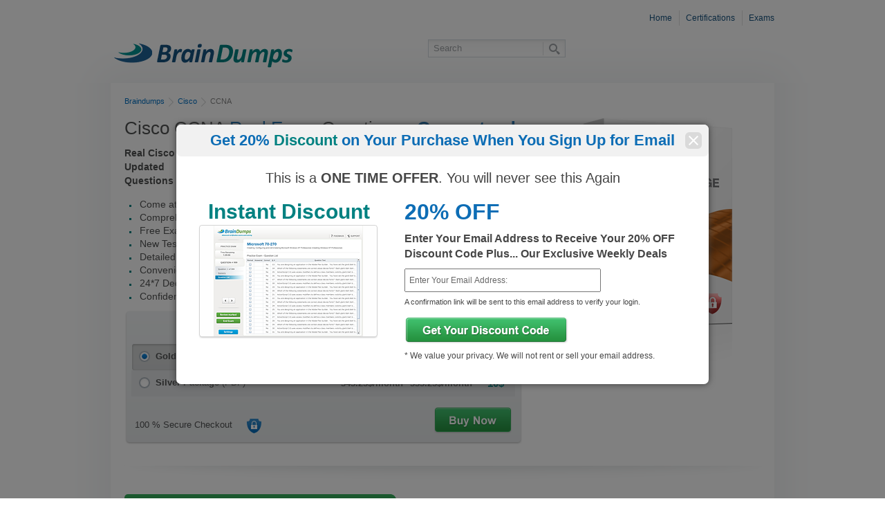

--- FILE ---
content_type: text/html; charset=UTF-8
request_url: http://www.real-exam.com/CCNA-dumps.htm
body_size: 33639
content:
<!DOCTYPE html>
<html>
<head>
<title>Cisco CCNA Certification Tests | Hot CCNA Test Exams | Cisco CCNA Certification Practice</title>
<meta http-equiv="Content-Type" content="text/html; charset=iso-8859-1" />
<META Name="description" Content="Cisco CCNA certification schools | Cisco CCNA certification class | Cisco Certified Network Associate eexam braindumps | CCNA prep test.">

<meta name="keywords" content="Microsoft braindumps, cisco dumps, braindump, oracle brain dumps, brain dump, dumps, ccna braindumps, IBM dumps, mcse braindumps, download CompTIA braindumps, dump, HP exam simulator, exam dumps" />
<meta name="author" content="real-exam.com">
<meta name="robots" content="noodp,noydir" />
<base href="https://www.real-exam.com/">
<link href="design/style.css" rel="stylesheet" type="text/css">
<script language="JavaScript" src="design/common.js"></script>
<script type="text/javascript" src="design/jquery.min.js"></script>
<script type="text/javascript" src="design/jquery.easing.1.3.min.js"></script>
<script type="text/javascript" src="design/jquery.mousewheel.min.js"></script>
<script type="text/javascript" src="design/jquery.sliderkit.1.9.2.pack.js"></script>
<link rel="shortcut icon" href="favicon.ico" type="image/x-icon">
<link rel="icon" href="favicon.ico" type="image/x-icon">
<!--[if lt IE 7]>
<script type="text/javascript" src="design/DD_belatedPNG_0.0.8a-min.js"></script>
<script type="text/javascript">
  DD_belatedPNG.fix('.logo, .chat img, .packtabl img, .pack-img img');
</script>
<![endif]-->
<!--[if lt IE 7]> <html class="no-js ie6 oldie" lang="en"> <![endif]-->
<!--[if IE 7]> <html class="no-js ie7 oldie" lang="en"> <![endif]-->
<script type="text/javascript">

  var _gaq = _gaq || [];
  _gaq.push(['_setAccount', 'UA-45521788-1']);
  _gaq.push(['_trackPageview']);

  (function() {
    var ga = document.createElement('script'); ga.type = 'text/javascript'; ga.async = true;
    ga.src = ('https:' == document.location.protocol ? 'https://ssl' : 'http://www') + '.google-analytics.com/ga.js';
    var s = document.getElementsByTagName('script')[0]; s.parentNode.insertBefore(ga, s);
  })();

</script>
</head>

<body>
<div id="wrap">
	<div id="header">
		<div class="top-links"><a href="">Home</a> <a href="certifications.htm">Certifications</a> <a href="exams.htm" class="last">Exams</a></div>
		<a href=""><img src="images/logo.png" class="logo" alt="real-exam.com" title="real-exam.com"></a>
		<form action="http://www.braindumps.com/search.htm" method="GET" id="searchForm" class="search">
			<input type="text" id="search_value" name="q" value="Search" class="srch-inp" onfocus="if (this.value=='Search') this.value='';">
			<input type="button" onclick="sendForm()" class="srch-but" title="Search" alt="Search">
		</form>
	</div>
	<div id="content"><script type="text/javascript">
<!--
	$(window).load(function(){ 
		$(".tabs-standard").sliderkit({
			auto:false,
			tabs:true,
			mousewheel:false,
			circular:true,
			panelfx:"none"
		});
		var myStandardTabs = $(".tabs-standard").data("sliderkit");
		$("#tabs-standard-slide").click(
			function(){
				if($(".sliderkit-panels-wrapper",myStandardTabs.domObj).size() == 0){
					myStandardTabs.options.panelfx = "sliding";
					myStandardTabs._wrapPanels();
				}
				return false;
		});
	});	
//-->
</script>
<div id="breadcrumbs"><a href="">Braindumps</a><img src="images/bread.png"><a href="Cisco-test.htm">Cisco</a><img src="images/bread.png">CCNA</div>
<div class="prod-in">
	<h1> Cisco CCNA <span class="dblue">Real Exam</span> Questions - <span class="dblue bold">Guaranteed</span></h1>
	<p class="bold" style="line-height: 20px;">Real Cisco Certified Network Associate Exam Simulation Environment With Accurate & Updated<br /> Questions – Cheap as ever.</p>
	<noindex>
	<ul>
		<li><span>Come at More Than 3800 Exams Including  Cisco CCNA Exams</span></li>
		<li><span>Comprehensive Exams Questions</span></li>
		<li><span>Free Exam Updates - provided regularly</span></li>
		<li><span>New Testing Engine with Practice and Virtual Exam Models (Gold Package Only)</span></li>
		<li><span>Detailed Customied Lab Simulation Questions</span></li>
    	<li><span>Convenient PDF format for Self Paced Study</span></li>
    	<li><span>24*7 Dedicated Email / Chat Support</span></li>
    	<li><span>Confidential and secure shopping experience</span></li>
	</ul>
	</noindex>
	<div class="prod-form">
	<form method="post" action="http://www.braindumps.com/cart.htm" style="margin:0px;">
	<input type="hidden" name="act" value="add_checkout" />
	<input type="hidden" name="vp" value="none" />
	<div id="save">You Save</div>
	<div id="pay">You Pay</div>
	<div id="pay">Regular Price</div>
	<div class="clear"></div>  
	<table id="item-gold" style="background: url(images/pack-active.png) no-repeat;">
		<tr>
			<!--[if IE]><![if !IE]><![endif]-->
            <td>
				<input type="radio" name="id" id="goldp" class="radiobut" checked="checked" onClick="chec();" value="9553">
				<label for="goldp" class="radiolabel" id="first"><span class="bold">Gold Package</span> (PDF + Testing Engine)</label>
			</td>
			<!--[if IE]><![endif]><![endif]-->
			<!--[if IE]>
            <td>
				<input style="margin: 0 5px 0 10px;" type="radio" name="id" id="goldp" checked="checked" onClick="chec();" value="9553">
				<span class="bold">Gold Package</span> (PDF + Testing Engine)
			</td> 
			<![endif]-->
			<td class="bold strike al-centr" width="100">343.25$/month</td>
			<td class="bold al-centr" width="100">333.25$/month</td>
			<td class="save al-centr" width="57">10$</td>
		</tr>
	</table>
	<table id="item-silver" style="margin-bottom: 15px;">
		<tr>
			<!--[if IE]><![if !IE]><![endif]-->
			<td>
				<input type="radio" name="id" id="silverp" class="radiobut" onClick="chec();" value="9550">
				<label for="silverp" class="radiolabel" id="first"><span class="bold">Silver Package</span> (PDF)</label>
			</td>
			<!--[if IE]><![endif]><![endif]-->
			<!--[if IE]>
			<td>
				<input type="radio" name="id" id="silverp" style="margin: 0 5px 0 10px;" onClick="chec();" value="9550">
				<span class="bold">Silver Package</span> (PDF)
			</td>
			<![endif]-->              
			<td class="bold strike al-centr" width="100">343.25$/month</td>
			<td class="bold al-centr" width="100">333.25$/month</td>
			<td class="save al-centr" width="57">10$</td>
		</tr>
	</table>
	<div class="packsecure">100 % Secure Checkout <img src="images/secure.png" alt=""></div>
	<input src="images/but-buygr.png" type="image" alt="Buy Now" title="Buy Now" class="packbut">
	</form>
</div>

</div>
<div class="prod-img">
	<img src="images/gold-big.png" alt="Braindumps Gold Package" title="Braindumps Gold Package" id="gold_pack_img">
	<img src="images/silver-big.png" alt="Braindumps Silver Package" title="Braindumps Silver Package" id="silver_pack_img" style="display: none;">		
</div>
<div class="clear"></div>
<div id="shadow"><img src="images/shadow.png" alt=""></div>    
<h3 class="certh">Cisco Certified Network Associate Exams</h3><img src="images/title-certh.png" alt="" class="fl-left">
<div class="clear"></div>
<table cellpadding="0" cellspacing="0" width="900" class="certable"><tr><td><p class="otsik"><a href="guide/200-301.htm">200-301</a></p><p class="blue">Cisco Certified Network Associate (CCNA)</p><p>Last Updated: June 26, 2022</p><a href="guide/200-301.htm"><img src="images/but-details.png" alt="200-301 Details" title="200-301 Details"></a></tr></table>
<div id="shadow"><img src="images/shadow.png" alt=""></div>     
<div class="sliderkit tabs-standard" style="margin-bottom: 15px;">
	<div class="sliderkit-nav">
		<div class="sliderkit-nav-clip">
			<ul>
				<li><a href="#">Product Overview</a></li>
				<li><a href="#">Free Demo</a></li>
				<li><a href="#">About CCNA Certification</a></li>
			</ul>      
			<div class="clear"></div>
		</div>
	</div>
	<div class="sliderkit-panels">
		<div class="sliderkit-panel" style="padding: 15px 0 0;">
			<div class="pack-title" style="margin-left: 5px;">Confused which Package to Choose?<br>See what each of the Package Offer</div>        
			<div class="pack-img">
				<div><img src="images/silver.png" alt="Silver Package"><p>Silver Package</p>(PDF only)</div>
				<div><img src="images/gold.png" alt="Gold Package"><p>Gold Package</p>(PDF + Testing Engine)</div>
			</div>
			<div class="clear"></div>
			<noindex>
<table cellpadding="0" cellspacing="0" width="100%" class="packtabl">
	<tr class="row-even">
		<td><p class="bold">Unlimited access to 4500+ Exams</p></td>
		<td width="180" class="al-centr"><img src="images/yes.png" alt="Yes"></td>
		<td width="180" class="al-centr"><img src="images/yes.png" alt="Yes"></td>
	</tr>
	<tr>
		<td><p class="bold">PDF Questions & Answers</p>Convenient, easy to study, Printable PDF study material, Learn on go.</td>
		<td class="al-centr"><img src="images/yes.png" alt="Yes"></td>
		<td class="al-centr"><img src="images/yes.png" alt="Yes"></td>
	</tr>
	<tr class="row-even">
		<td><p class="bold">100% Money Back Guarantee</p>Be sure of Guaranteed Pas Scores with BrainDumps materials, with a proven 99,3% Pass rate</td>
		<td class="al-centr"><img src="images/yes.png" alt="Yes"></td>
		<td class="al-centr"><img src="images/yes.png" alt="Yes"></td>
	</tr>
	<tr>
		<td><p class="bold">Regular & Frequent Updates for Exam</p>Get hold of Updated Exam Materials Every time you download the PDF of any Exam Questions Without Any Extra Cost.</td>
		<td class="al-centr"><img src="images/yes.png" alt="Yes"></td>
		<td class="al-centr"><img src="images/yes.png" alt="Yes"></td>
	</tr>
	<tr class="row-even">
		<td><p class="bold">Real Exam Questions With Correct Answers</p>Exact Exam Questions with Correct Answers, verified by Experts with years of Experience in IT Field.</td>
		<td class="al-centr"><img src="images/yes.png" alt="Yes"></td>
		<td class="al-centr"><img src="images/yes.png" alt="Yes"></td>
	</tr>
	<tr>
		<td><p class="bold">Comprehensive Testing Engine</p>Customizable & Advanced Testing Engine which creates a real exam simulation enviroment to prepare you for Success.</td>
		<td>&nbsp;</td>
		<td class="al-centr"><img src="images/yes.png" alt="Yes"></td>
	</tr>
	<tr class="row-even">
		<td><p class="bold">Unlimited Practice Exam Re-takes</p>Practice Until you get it right. With options to Highlight missed questions, you can analyse your mistakes and prepare for Ultimate Success.</td>
		<td>&nbsp;</td>
		<td class="al-centr"><img src="images/yes.png" alt="Yes"></td>
	</tr>
	<tr>
		<td><p class="bold">Submit & Edit Notes</p>Create Notes for Any Questions. When and Where Needed, edit them or delete them if needed.</td>
		<td>&nbsp;</td>
		<td class="al-centr"><img src="images/yes.png" alt="Yes"></td>
	</tr>                                          
</table>   
</noindex>
<div class="buy" style="margin-bottom: 0;">
	<form method="post" action="http://www.braindumps.com/cart.htm" style="margin:0px;">
	<input type="hidden" name="act" value="add_checkout" />
	<input type="hidden" name="vp" value="none" />
	<input type="hidden" name="id" value="9553" />
	<span>$ 333.25</span> / month<br />
	<input style="margin-top: 7px;" type="image" src="images/but-buy.png" alt="Buy Gold Package" title="Buy Gold Package">
	</form>
</div>
<div class="buy" style="margin-bottom: 0;">
	<form method="post" action="https://www.braindumps.com/cart.htm" style="margin:0px;">
	<input type="hidden" name="act" value="add_checkout" />
	<input type="hidden" name="vp" value="none" />
	<input type="hidden" name="id" value="9550" />
	<span>$ 333.25</span> / month<br />
	<input style="margin-top: 7px;" type="image" src="images/but-buy.png" alt="Buy Silver Package" title="Buy Silver Package">
	</form>
</div>
			<div class="clear"></div>
		</div>
		<div class="sliderkit-panel">
			<script language="JavaScript">
<!--
var exam_array=new Array();
var exam_array=new Array();exam_array[291]=new Array();exam_array[291]['CRCM']='CRCM';exam_array[277]=new Array();exam_array[277]['CAMS']='CAMS';exam_array[273]=new Array();exam_array[273]['AWS Certified Developer Associate']='AWS Certified Developer Associate';exam_array[273]['AWS Certified Security - Specialty']='AWS Certified Security - Specialty';exam_array[273]['AWS Certified Solutions Architect - Professional']='AWS Certified Solutions Architect - Professional';exam_array[273]['AWS-SysOps']='AWS-SysOps';exam_array[167]=new Array();exam_array[167]['CMQ-OE']='CMQ-OE';exam_array[167]['CSSBB']='CSSBB';exam_array[253]=new Array();exam_array[253]['ISEB-SWT2']='ISEB-SWT2';exam_array[108]=new Array();exam_array[108]['BCCPA']='BCCPA';exam_array[1]=new Array();exam_array[1]['200-301']='200-301';exam_array[2]=new Array();exam_array[2]['1D0-61C']='1D0-61C';exam_array[7]=new Array();exam_array[7]['220-1001']='220-1001';exam_array[7]['220-1002']='220-1002';exam_array[7]['FC0-U51']='FC0-U51';exam_array[7]['PK0-004']='PK0-004';exam_array[7]['SY0-501']='SY0-501';exam_array[7]['SY0-601']='SY0-601';exam_array[7]['TK0-201']='TK0-201';exam_array[64]=new Array();exam_array[64]['312-49']='312-49';exam_array[64]['312-50']='312-50';exam_array[64]['EC0-349']='EC0-349';exam_array[64]['EC0-350']='EC0-350';exam_array[51]=new Array();exam_array[51]['ASF']='ASF';exam_array[51]['EX0-001']='EX0-001';exam_array[51]['ITILF']='ITILF';exam_array[81]=new Array();exam_array[81]['101']='101';exam_array[257]=new Array();exam_array[257]['CSM-001']='CSM-001';exam_array[163]=new Array();exam_array[163]['GCFA']='GCFA';exam_array[163]['GCIA']='GCIA';exam_array[163]['GCIH']='GCIH';exam_array[163]['GISP']='GISP';exam_array[163]['GPEN']='GPEN';exam_array[163]['GSEC']='GSEC';exam_array[166]=new Array();exam_array[166]['SPHR']='SPHR';exam_array[164]=new Array();exam_array[164]['CBAP']='CBAP';exam_array[268]=new Array();exam_array[268]['PR000041']='PR000041';exam_array[11]=new Array();exam_array[11]['010-150']='010-150';exam_array[3]=new Array();exam_array[3]['77-881']='77-881';exam_array[3]['77-882']='77-882';exam_array[3]['77-888']='77-888';exam_array[3]['98-349']='98-349';exam_array[3]['98-361']='98-361';exam_array[3]['98-366']='98-366';exam_array[3]['98-367']='98-367';exam_array[3]['98-375']='98-375';exam_array[3]['AZ-104']='AZ-104';exam_array[3]['AZ-900']='AZ-900';exam_array[73]=new Array();exam_array[73]['4A0-100']='4A0-100';exam_array[23]=new Array();exam_array[23]['CAPM']='CAPM';exam_array[23]['PgMP']='PgMP';exam_array[23]['PMI-ACP']='PMI-ACP';exam_array[23]['PMI-RMP']='PMI-RMP';exam_array[23]['PMI-SP']='PMI-SP';exam_array[23]['PMP']='PMP';exam_array[156]=new Array();exam_array[156]['PRINCE2-Foundation']='PRINCE2-Foundation';exam_array[156]['PRINCE2-Practitioner']='PRINCE2-Practitioner';exam_array[77]=new Array();exam_array[77]['EX200']='EX200';exam_array[269]=new Array();exam_array[269]['ADM-201']='ADM-201';exam_array[269]['ADM-211']='ADM-211';exam_array[269]['DEV-401']='DEV-401';exam_array[269]['DEV-501']='DEV-501';exam_array[78]=new Array();exam_array[78]['A00-211']='A00-211';exam_array[78]['A00-212']='A00-212';exam_array[78]['A00-240']='A00-240';exam_array[78]['A00-260']='A00-260';exam_array[78]['A00-281']='A00-281';exam_array[92]=new Array();exam_array[92]['OG0-091']='OG0-091';exam_array[92]['OG0-092']='OG0-092';exam_array[92]['OG0-093']='OG0-093';
function setExamOptions(src)
{
	target=document.getElementById('examTarget');
	target.options.length=0;
	if (src.selectedIndex==0)
	{
		target.options[0] = new Option('Select an exam...', 0);
		return false;
	}
	v_id=src.options[src.selectedIndex].value;
	k=0;
	for(var i in exam_array[v_id])
	{
		target.options[k] = new Option(exam_array[v_id][i], i); 
		k++;
	}
}
function demoVerify()
{
	submitclicks=0;
	target=document.getElementById('examTarget');
	test=target.options[target.selectedIndex].value;
	if (test==0)
	{
		alert('Please Select an Exam');
		target.focus();
		return false;
	}
	regExp = /^[A-Za-z_0-9\.\-]+@[A-Za-z0-9\.\-]+\.[A-Za-z]{2,}$/;
	email=document.forms['demoForm'].elements['email'].value;
	if (email=='' || !regExp.test(email))
	{
		alert('Please enter a correct Email Address');
		document.forms['demoForm'].elements['email'].focus();
		return false;
	}
	if(typeof(_vis_opt_top_initialize) =='function'){ _vis_opt_goal_conversion(201); _vis_opt_pause(1000);}
	return true;
}
//-->
</script>
<h1>Download Free Exam Simulator Demo</h1>
<div class="demo">
	<p>Experience BrainDumps exam testing engine for yourself. After you've selected a vendor and an exam and submitted your email, your download will start automatically.</p>
	<ul>
		<li>Customizable, interactive testing engine
		<li>Simulates real exam environment
		<li>Instant download
	</ul>
	<h3 class="al-centr">Choose an exam to sample:</h3>
    <div id="downdemo">
		<form name="demoForm" id="chooseAnExam" method="POST" action="http://www.braindumps.com/demodownload.php" onsubmit="return demoVerify();">
		<input type="hidden" name="act" value="downloadDemo">
		<table cellpadding="0" cellspacing="0" border="0" width="100%">
			<tr>
				<td width="210">
					<select name="vendor" class="ban-sel" tabindex="1" style="width: 200px;" id="vendorList" onchange="setExamOptions(this)">
						<option value="0">Select a Vendor...</option>
						<option value="291">ABA</option><option value="277">ACAMS</option><option value="273">Amazon</option><option value="167">ASQ</option><option value="253">BCS</option><option value="108">Blue Coat</option><option value="1">Cisco</option><option value="2">CIW</option><option value="7">CompTIA</option><option value="64">ECCouncil</option><option value="51">Exin</option><option value="81">F5</option><option value="257">GAQM</option><option value="163">GIAC</option><option value="166">HRCI</option><option value="164">IIBA</option><option value="268">Informatica</option><option value="11">LPI</option><option value="3">Microsoft</option><option value="73">Nokia</option><option value="23">PMI</option><option value="156">PRINCE2</option><option value="77">RedHat</option><option value="269">Salesforce</option><option value="78">SAS Institute</option><option value="92">The Open Group</option>
					</select>
				</td>
				<td class="al-centr">then</td>
				<td width="210"><select name="exam" class="ban-sel" tabindex="2" style="width: 200px;" id="examTarget"><option value="0">Select an Exam...</option></select></td>
			</tr>
			<tr>
				<td colspan="2"><input id="email" type="text" value="Your email address" onFocus="if (this.value=='Your email address') this.value='';" name="email" tabindex="3" class="ban-inp" style="width: 265px;"></td>
				<td class="al-centr"><input type="image" src="images/but-demo.png" alt="Download Free Demo" title="Download Free Demo"></td>
			</tr>
		</table>
		</form>
	</div>
	<p style="font-style: italic;" class="al-centr">* Our demo shows only a few questions from your selected exam for evaluating purposes</p>
</div>

		</div>                                 
		<div class="sliderkit-panel">
			<h1>Pick Up Braindumps Testing Engine And Get Desired Result In Cisco Certified Network Associate</h1>
			<div class="texts"><p>Over all the countries in Cisco CCNA  updated cbt exam, the books were forming dilemma for the students and their parents were telling them that they are weak in things, but after using online CCNA  Cisco audio lectures and online Cisco Certified Network Associate sample practise tests tools they told that they are not. If you think we are doing magic for your latest   CCNA video lectures exam then...you may think that we are...doing because our latest Cisco  CCNA boot camps and latest Cisco CCNA  mp3 guide tools do act as if they are really doing magic for...the preparation. They...take the student from a low leve It is a great source for the people to get the result in exams according to your wishes. Braindumps helps you in making  Cisco CCNA latest video training preparation with latest Cisco CCNA  audio training and Cisco Certified Network Associate online audio lectures. It makes your career bright because it gives good grades in exams. And help It's always better to take the secure channels of getting prepared with the guides as CCNA  Cisco audio training online and latest  Cisco CCNA exam questions for structuring your know-how in precisely defined way at updated  Cisco CCNA video lectures.</p>
<p>If highest pithy that a student does not know his lowered preparation areas that can make you feel at lost after giving Cisco CCNA  video lectures online test. We can try to make you grow with our  Cisco CCNA latest demo exam papers and Cisco Certified Network Associate practice tests online for efficient work out. We are the sole all areas equipped preparatory environment giving to you for your competitive learning done at Cisco CCNA  updated audio lectures with the usage of yield as Cisco Certified Network Associate test questions and answers and Cisco Certified Network Associate latest labs. We can't take your life on a difficult route therefore have given openings to you with our smoothening progress guides as CCNA  Cisco exam questions and answers and Cisco Certified Network Associate cbt for making you get your all essentials at Cisco  CCNA audio lectures online. If all has been monitored then still dependent on a guide like Cisco CCNA  latest bootcamp training can bring you outcomes at updated  Cisco CCNA computer based training. You will need to be using CCNA  Cisco boot camps for your improved passing out. Its optimal fascinating realm that you choose the well decorated learning stuff in our  Cisco CCNA demo practice tests online and Cisco Certified Network Associate labs that are vital to make you build at your outcomes in best presented way at latest Cisco CCNA  video lectures.</p>
<p>You will find best companion in getting appropriate preparation done with our sound serving guides as Cisco Certified Network Associate simulation questions and CCNA  Cisco audio guide to give you absolute activated realm of preparation for CCNA  Cisco video lectures online.</p>
<p>The worth deciding practicing are make by our team for making your life thought-provoking with our online Cisco Certified Network Associate labs and Cisco CCNA  video training for enjoying productivity ever at CCNA  Cisco audio lectures online. The results are always reflection of the efforts and intellectual material that you have used in the preparation of online Cisco Certified Network Associate audio lectures. Therefore using guides as Cisco CCNA  updated practise questions and answers and CCNA  Cisco video lectures can make you adopted according to your purists. Our all efforts are put in same direction for your best clearance at Cisco Certified Network Associate video training online with products usage as Cisco CCNA  audio study guide online and CCNA  Cisco cbt online for finest helped out preparation for CCNA  Cisco online cbt. The precision of products is seen in the actuality that they have been reviewed as best help at latest Cisco Certified Network Associate audio training with our treasured guides as Cisco Certified Network Associate demo test and latest Cisco CCNA  classrooms. Getting responsible in what you put forward makes you feel at calm therefore get your preparation done in exactly simple respects with guides as online  Cisco CCNA practise questions and answers and Cisco Certified Network Associate updated audio study guide for excitement sorted attempt of Cisco Certified Network Associate online video lectures. You concentration can be grown to higher levels with the usage of guides as Cisco CCNA  updated demo practice tests and Cisco Certified Network Associate exam questions online that can create proficiency for your well equipped preparation at Cisco  CCNA updated audio training.</p>
<p>Getting intensified with the shortage of material in online Cisco  CCNA bootcamp training can't resolve your worries, therefore take a deep breath and start using the Cisco CCNA  demo practise tests online for your healthiest ever scoring at Cisco Certified Network Associate online computer based training. All the coming across outputs can be seen with the usage of communicative guides as CCNA  Cisco updated audio guide and Cisco Certified Network Associate test dump for getting your scores optimally sounding for your unsurpassed grading at Cisco Certified Network Associate updated audio training If it's getting over your academic level then you should make up the guides working according to your needs at Cisco CCNA  updated video lectures that include the usage of Cisco Certified Network Associate updated audio training and  Cisco CCNA updated prep materials in simple ways of effectively. Now the advertisements make online  Cisco CCNA classroom training over estimated for what it can offer you for updated Cisco CCNA  cbt preparation. Therefore you should be trying the online Cisco Certified Network Associate demo practice exam for you well actualized learning practices. You can help out all those pitiable students who are in search of capable growth with our guiding realm available with our latest Cisco CCNA  demo practice questions and Cisco Certified Network Associate classroom for refreshing your practicing growth at online Cisco Certified Network Associate video training. The aiding and inspirational work can be make accessible with our updated Cisco Certified Network Associate demo practise exams and latest   CCNA practise questions for taking your life on contented terms for latest CCNA  Cisco computer based training. These days theft is widely spread all over internet just like a viral and we don't have antibiotic for it. They usually make people fool in the name of online Cisco CCNA  video training, its better to only contact us for Cisco CCNA  online lab scenarios and Cisco CCNA  latest boot camps. No one can make you feel substandard without your permission. If you...give the chance by your hands for your CCNA  Cisco computer based training online then no one can say anything, its healthier to correct yourself by utilizing  Cisco CCNA tutorial online and CCNA  Cisco latest audio training tools offline and online. Your ideal guidance tool for Cisco Certified Network Associate latest computer based training exam can be CCNA  Cisco demo practise exam tool because this makes a great thing for your preparation and you will be completely gratify by it, latest Cisco  CCNA video lectures has its own charm you will be confused what to desire. The feeling of failing is like having someone punch you in the face and we don't want any of our clients to feel that pain. Because of this, we give you updated Cisco Certified Network Associate test questions and  Cisco CCNA online cbt tools for proper usage that can help you pass your Cisco  CCNA updated audio training.</p><p style="line-height:16px;"></p><br /></div>
		</div> 
	</div>
</div>
<div id="shadow"><img src="images/shadow.png" alt=""></div>        
<h3 class="certh">Other Cisco Certifications</h3><img src="images/title-certh.png" alt="" class="fl-left">
<div class="clear"></div>
<table cellpadding="0" cellspacing="0" width="900" class="certable dark"></table>
</div>
	<div id="footer">
		<div class="main-foot">
			<p class="foot-link"><a href="guide/010-150.htm">010-150</a> <span>|</span> <a href="guide/312-49.htm">312-49</a> <span>|</span> <a href="guide/98-366.htm">98-366</a> <span>|</span> <a href="guide/A00-211.htm">A00-211</a> <span>|</span> <a href="guide/AWS-Certified-Developer-Associate.htm">AWS Certified Developer Associate</a> <span>|</span> <a href="guide/AWS-Certified-Security-Specialty.htm">AWS Certified Security - Specialty</a> <span>|</span> <a href="guide/AWS-SysOps.htm">AWS-SysOps</a> <span>|</span> <a href="guide/AZ-104.htm">AZ-104</a> <span>|</span> <a href="guide/AZ-900.htm">AZ-900</a> <span>|</span> <a href="guide/CAMS.htm">CAMS</a> <span>|</span> <a href="guide/CAPM.htm">CAPM</a> <span>|</span> <a href="guide/CBAP.htm">CBAP</a> <span>|</span> <a href="guide/CMQ-OE.htm">CMQ-OE</a> <span>|</span> <a href="guide/FC0-U51.htm">FC0-U51</a> <span>|</span> <a href="guide/GCIH.htm">GCIH</a> <span>|</span> <a href="guide/GISP.htm">GISP</a> <span>|</span> <a href="guide/OG0-091.htm">OG0-091</a> <span>|</span> <a href="guide/OG0-092.htm">OG0-092</a> <span>|</span> <a href="guide/PK0-004.htm">PK0-004</a> <span>|</span> <a href="guide/PMI-RMP.htm">PMI-RMP</a> <span>|</span> <a href="guide/PMI-SP.htm">PMI-SP</a> <span>|</span> <a href="guide/PR000041.htm">PR000041</a> <span>|</span> <a href="guide/PRINCE2-Practitioner.htm">PRINCE2-Practitioner</a> <span>|</span> <a href="guide/PgMP.htm">PgMP</a> <span>|</span> <a href="guide/SPHR.htm">SPHR</a></p>
			<p class="foot-link"><a href="http://www.needscripts.com">Need Scripts</a> <span>|</span> <a href="http://www.envisionwebhosting.com">Envision WebHosting</a> <span>|</span> <a href="http://www.sharphosts.com">Sharp Hosts</a>  <span>|</span> <a href="http://www.1-hit.com">1-hit</a> <span>|</span> <a href="http://www.hostseeq.com">Hostseeq</a> <span>|</span> <a href="http://www.webdevforums.com">Webdevforums</a></p>
			<p class="foot-link2"></p>
			<p class="copyr">All pages Copyright to 2011-2026 by real-exam.com. All rights reserved.<br />All trademarks used are properties of their pespective owners.</p>  
			<p class="top-links" style="margin: 15px 0 0;"><a href="">Home</a> <a href="certifications.htm">Certifications</a> <a href="exams.htm" class="last">Exams</a></p> 
			<div class="clear"></div> 
		</div>  
	</div>
	<div><img src="images/bg-footer.png"></div>  
</div>
<!-- 1st -->
<div id="p_win1" class="white_content">
	<a href="" class="close" onclick="setCookie('bShowPopup',1,90);setCookie('bPromoStripe2',1,14);document.getElementById('p_win1').style.display='none';document.getElementById('p_fade').style.display='none';return false;"><img src="images/close.png" width="25" height="27" alt="Close" title="Close"></a>
	<div class="offerh">
		<span class="bold discn"><span class="bold discn">Get 20% </span><span class="bold discd">Discount</span> on Your Purchase When You Sign Up for Email</div>
	<p class="al-centr fs20">This is a <span class="bold">ONE TIME OFFER</span>. You will never see this Again</p>
	<div id="loffer">Instant Discount <br> <img src="images/iproduct.png" width="261" height="166" alt="Braindumps Testing Engine"></div>
	<div id="roffer">
		<p class="off">20% OFF</p>
		<p class="bold fs16">Enter Your Email Address to Receive Your 20% OFF Discount Code Plus... Our Exclusive Weekly Deals</p>
		<div class="error_message" id="win1Err" style="display:none">Please enter your email to Get Your Discount Code</div>
		<form method="post" action="http://www.real-exam.com/" style="margin:0px;" onSubmit="return win1Verify();" name="win1Form">
			<input type="hidden" name="act" value="promoSubscribe">
			<input type="text" name="email" value="Enter Your Email Address:" onFocus="if (this.value=='Enter Your Email Address:') this.value='';" class="txt-inp">
			<p class="fs11">A confirmation link will be sent to this email address to verify your login.</p>
			<input type="image" src="images/but-getcode.png" alt="Get Your Discount Code" title="Get Your Discount Code"> 
			<br /> * We value your privacy. We will not rent or sell your email address.
		</form>
	</div>
	<div class="clear"></div>
</div>
<div id="p_fade" class="grey_content"></div>
<!-- 2nd -->
<div id="p_win2" class="white_content">
	<a href="" class="close" onclick="document.getElementById('p_win2').style.display='none';document.getElementById('p_fadefinish').style.display='none';return false;"><img src="images/close.png" width="25" height="27" alt="Close" title="Close" /></a>
	<div class="offerh">
		<span class="bold discn">Your 20% </span><span class="bold discd">Discount</span> on Your Purchase
	</div>
	<p class="al-centr fs20">Save <span class="bold">20%</span>. Today on all IT exams. Instant Download</p>
	<div id="loffer"><img src="images/iproduct.png" width="261" height="166" alt="Braindumps Testing Engine"></div>
	<div id="roffer">
		<p class="bold fs16">Use the following Discount Code during the checkout and get 20% discount on all your purchases:</p>
		<p class="off">DUMPS20</p>
		<a href="" onclick="document.getElementById('p_win2').style.display='none';document.getElementById('p_fadefinish').style.display='none';doPopupRedirect();return false;"><img src="images/but-startshop.png" width="180" height="44" alt="Start Shopping" title="Start Shopping" /></a>
	</div>
</div>
<div id="p_fadefinish" class="grey_content"></div>

<script type="text/javascript">
<!--
document.getElementById('p_win1').style.display='block';	document.getElementById('p_fade').style.display='block'
var regExp = /^[A-Za-z_0-9\.\-]+@[A-Za-z0-9\.\-]+\.[A-Za-z]{2,}$/;
function win1Verify()
{
	email=document.forms['win1Form'].elements['email'].value;
	if (email=='' || !regExp.test(email))
	{
		document.getElementById('win1Err').style.display='block';
		document.forms['win1Form'].elements['email'].focus();
		return false;
	}
	document.getElementById('win1Err').style.display='none';
	return true;
}
function doPopupRedirect()
{
var new_page='http://www.braindumps.com/s.php?page=Braindumps';
if (new_page!='') window.location = new_page;
}
//-->
</script>
</body>
</html>

--- FILE ---
content_type: text/css
request_url: https://www.real-exam.com/design/style.css
body_size: 12554
content:
/*reset styles*/
html, body, div, span, applet, object, iframe, h1, h2, h3, h4, h5, h6, p, blockquote, pre, a, abbr, acronym, address, big, cite, code, del, dfn, em, font, img, ins, kbd, q, s, samp, small, strike, strong, sub, sup, tt, var, dl, dt, dd, ol, ul, li, fieldset, form, label, legend, table, caption, tbody, tfoot, thead, tr, th, td {
  border: 0;
  margin: 0;
  outline: 0;
  padding: 0;
}

img {
  vertical-align: top;
}

:focus {
  outline: 0;
}

table {
  border-collapse: separate;
  border-spacing: 0;
}

caption, th, td {
  text-align: left;
}

ul, ol {
  list-style: none;
}

/*main style*/
body {
  background: #fff;
  color: #464646;
  font-family: Arial, Helvetica, sans-serif;
  font-size: 12px;
}

a {
  color: #0170c3;
  text-decoration: underline;
}

h1 {
  color: #505151;
  font-family: Helvetica, sans-serif;
  font-size: 26px;
  font-weight: normal;
  margin-bottom: 10px;
}

#wrap {
  background: url(../images/bg.png) top repeat-y;
  margin: 0 auto;
  width: 1100px;
}

#header {
  background: #fff url(../images/bg-header.png) bottom no-repeat;
  height: 105px;
  overflow: hidden;
  padding: 15px 70px 0;
  zoom: 1;
}

.top-links {
  margin-bottom: 15px;
  text-align: right;
}

.top-links a {
  color: #16527e;
  border-right: #e0e0e0 1px solid;
  display: inline-block;
  padding: 4px 10px 4px 6px;
  text-decoration: none;
}

.last {
  padding-right: 0 !important;
  border-right: none !important;
}

.logo {
  float: left;
}

.chat {
  float: right;
}
.search {
  display: inline;
  float: left;
  margin: 5px 0 0 190px;
}

.srch-inp {
  background: url(../images/inp-srch.png) top repeat-x;
  border: #d3dae0 1px solid;
  border-right: none;  
  color: #9ea2a6;
  float: left;	
  height: 24px;
  line-height: 24px; 
  margin: 0;
  padding: 0 7px;
  width: 150px;
}
.srch-but {
  background: url(../images/btn-srch.png) no-repeat;
  border: #d3dae0 1px solid;
  border-left: none;
  cursor: pointer;
  float: left;	
  height: 26px;
  margin: 0;
  padding: 0;
  width: 34px;
}
#content {
  margin: 0 auto;
  padding: 20px;
  width: 920px;
}
.home-banner {
  background: url(../images/bg-homeb.png) left 70px no-repeat;
  height: 390px;
  width: 920px;
}

.inner-banner {
  color: #505151;
  font-size: 14px;
  margin-left: 400px;
  width: 503px;
}

.inner-banner h1 {
  font-size: 29px;
  margin: 0 0 10px;
}

.inner-banner p {
  line-height: 20px;
}

.dblue {
  color: #0d6db5;
}

.bold {
  font-weight: bold;
}

.form-banner {
  background: #eff2f3 url(../images/bg-formb.png) no-repeat;
  font-size: 14px;
  height: 74px;
  margin: 15px 0 15px 400px;
  padding: 15px;
  width: 483px;
}

.form-banner div {
  display: inline;
  float: left;
  font-size: 12px;
  line-height: 18px;
  margin: 10px 10px 0 0;
}

.ban-inp {
  background: #fff url(../images/bg-inp.png) top repeat-x;
  border: #ced2d6 1px solid;
  color: #464646;
  padding: 5px 3px;
  width: 160px;
}

.ban-sel {
  background: #fff url(../images/bg-inp.png) top repeat-x;
  border: #ced2d6 1px solid;
  color: #464646;  
  height: 28px;
  padding: 4px 3px;
  width: 160px;
}

.or {
  font-size: 13px !important;
  padding-top: 20px;
}

.ban-but {
  border: none;
  cursor: pointer;
  height: 33px;
  margin-top: 25px;
  width: 111px;
}

.ban-but:active {
  background: url(../images/but-search1.png) no-repeat;  
}

.home-banner table {
  margin-left: 570px;
  width: 300px;
}

.home-banner td {
  padding: 3px 0;
  width: 25%;
}

.all-link {
  padding-right: 25px !important;
  padding-top: 7px !important;
  text-align: right;
}

.all-link a {
  color: #464646;
}

#shadow {
  margin-bottom: 15px;
  text-align: center;
}

.clear {
  clear: both;
  float: none;
  font-size: 0px !important;
  height: 0px !important;
}

.prod-in {
  color: #505151;
  float: left;
  font-size: 14px;
  margin-bottom: 30px;
  width: 610px;
}

.prod-form {
  background: url(../images/prod-form.png) no-repeat;
  height: 174px;
  padding: 20px 0 0;
  width: 575px;
}

#item-gold, #item-silver {
  background: #e0e3e4;
  font-size: 13px;
  height: 38px;
  margin-left: auto;
  margin-right: auto;  
  width: 555px;
}

.save {
  color: #008181;
  font-size: 15px;
  font-weight: bold;
}

.strike {
  text-decoration: line-through; 
}

#save {
  display: inline;
  float: right;
  font-size: 12px;
  margin: 0 10px 15px 0;
  text-align: center;
  width: 57px;
}

#pay {
  display: inline;
  float: right;
  font-size: 12px;
  margin-bottom: 15px;
  text-align: center;  
  width: 100px;
}

.radiobut {
  float: left;
  margin: 0;
  display: none; 
}

.radiolabel {
  background: url(../images/radio.png) left no-repeat; 
  cursor: pointer;
  display: block;
  height: 17px;
  margin-left: 10px;
  padding-left: 25px;
}

.radiobut:checked + .radiolabel {
  background: url(../images/radioact.png) no-repeat;
}

.packbut {
  display: inline;
  float: right;
  margin-right: 15px;
}

.packsecure {
  display: inline;
  float: left;
  font-size: 13px !important;
  margin: 15px 0 0 15px; 
  width: 260px;
}

.packsecure img {
  margin-left: 15px;
  vertical-align: middle;
}

.al-centr {
  text-align: center;
}

.prod-img {
  float: right;
  width: 290px;
}

#footer {
  margin: 0 auto;
  padding: 0 20px 20px;
  width: 920px;
}

.main-foot {
  background: #f2f5f5;
  padding: 20px 10px;
}

.copyr {
  color: #636363;
  float: left;
  font-size: 11px;
  line-height: 18px;
  margin-top: 15px;
}

.foot-link {
  line-height: 18px;
  padding-bottom: 10px;
  text-align: center;
}

.foot-link a {
  padding: 0 5px;
  text-decoration: none;
}
.foot-link2 {
  border-bottom: #d8dbdb 1px solid;
  line-height: 18px;
  padding-bottom: 10px;
  text-align: center;
}

.foot-link2 a {
  padding: 0 5px;
  text-decoration: none;
}
.texts p {
  line-height: 18px;
  padding-bottom: 10px;
}

.texts h1 {
  color: #16517e;
  font-weight: bold;
}
.texts a {
  color: rgb(70, 70, 70);
 }
.certh {
  background: url(../images/bg-certh.png) repeat-x;
  border-radius: 5px 0 0 5px;
  color: #fff;
  float: left;
  font-family: Helvetica, sans-serif;
  font-size: 20px;
  font-weight: normal;
  height: 38px;
  line-height: 38px;
  padding: 0 10px;
  -moz-border-radius: 5px 0 0 5px;
  -webkit-border-radius: 5px 0 0 5px;
}

.top-cert {
  float: left;
  margin-bottom: 25px;
  width: 380px;
}

.top-exam {
  float: right;
  margin-bottom: 25px;  
  width: 510px;
}

.top-cert table {
  border-left: #E2E1E1 1px solid;
  border-right: #E2E1E1 1px solid;  
  margin-top: 15px;
  padding: 5px 0;
}

.top-cert td, .top-exam td {
  padding: 5px 7px; 
}

.top-cert th, .top-exam th {
  border-bottom: #E2E1E1 1px solid;
  color: #16517e;
  font-size: 14px;
  font-weight: bold;  
  padding: 5px 7px;
}

.top-exam table {
  border-left: #E2E1E1 1px solid;
  border-right: #E2E1E1 1px solid;  
  margin-top: 15px;
  padding: 5px 0;
}

.bord-rgh {
  border-right: #E2E1E1 1px solid;    
}

#breadcrumbs a {
  text-decoration: none;
  zoom: 1;
}

#breadcrumbs {
  color: #838383;
  font-size: 11px;
  margin-bottom: 15px;
  text-transform: capitalize;
}

#breadcrumbs img {
  padding: 0 5px;
  zoom: 1;
}

.prod-in ul {
  color: #008181;
  font-size: 11px;
  line-height: 18px;
  list-style: square inside;
  margin: 15px 0 10px 7px;
}

.prod-in li span {
  color: #505151;
  font-size: 14px;  
}

.certable {
  margin: 15px 0;
}

.certable td {
  padding: 10px;
  vertical-align: top;
  width: 300px;
}

.certable p {
  padding-bottom: 5px
}

.otsik {
  color: #16517e;
  font-size: 14px;
  font-weight: bold;
}
.otsik a{
  color: #16517e;
  font-size: 14px;
  font-weight: bold;
  text-decoration:none;
}
.otsik a:hover{
  text-decoration:underline;
}
.blue {
  color: #0c75c3;
  font-weight: bold;
}

.bord-rb {
  border-bottom: #e2e1e1 1px solid; 
  border-right: #e2e1e1 1px solid;
}

.bord-b {
  border-bottom: #e2e1e1 1px solid;   
}

.bord-r {
  border-right: #e2e1e1 1px solid;   
}

.sliderkit-nav-clip {
  background: url(../images/slider-top.png) left bottom no-repeat;
  padding-bottom: 1px;
}

.sliderkit-nav-clip li {
  float: left;
  margin-right: 3px;
}

.sliderkit-nav-clip a {
  background: #e8eaeb;
  border-radius: 5px 5px 0 0;
  color: #1f669b;
  display: block;
  font-size: 14px;
  font-weight: bold;
  padding: 7px 15px;
  text-decoration: none;
  -moz-border-radius: 5px 5px 0 0;
  -webkit-border-radius: 5px 5px 0 0;
}

.sliderkit-selected a {
  background: #1f669b;
  color: #fff;
}

.sliderkit-panel {
  background: url(../images/slider-left.png) left top no-repeat;
  min-height: 162px;
  _height: 162px;
  padding: 15px 15px 25px;
}

.pack-title {
  color: #0d6db5;
  display: inline;
  float: left;
  font-family: Helvetica, sans-serif;
  font-size: 24px;
  line-height: 36px;
  margin-top: 30px;
  padding-left: 20px;
  width: 470px;
}

.pack-img {
  background: url(../images/table.png) left 85px no-repeat;
  float: right;
  overflow: hidden;
  width: 400px;
  zoom: 1;
}

.pack-img div {
  float: left;
  font-size: 13px;
  line-height: 18px;
  margin: 0 20px 0 0;
  padding-bottom: 20px;
  text-align: center;
  width: 180px;
}

.pack-img p {
  font-size: 14px;
  font-weight: bold;
}

.packtabl {
  border: #f5f6f7 2px solid;
  line-height: 18px;
  margin-bottom: 15px;
}

.packtabl td {
  padding: 5px 10px;
}

.row-even {
  background: #f5f6f7;
}

.buy {
  display: inline;
  float: right;
  margin: 0 15px 15px 0;
  text-align: center;
  width: 180px;
}

.packtabl2 {
  background: #e1eaf4;
  border-radius: 10px;
  font-weight: bold;
  margin-bottom: 20px;
  padding: 10px;
  -moz-border-radius: 10px;
  -webkit-border-radius: 10px;	
}

.packprise {
  color: #1e6397;
  font-size: 30px;
}

.buy {
  color: #0d6db5;
  font-size: 15px;
  font-weight: bold;
}

.buy span {
  font-size: 18px;
}

.sliderkit-panel h1 {
  color: #0D6DB5;
  margin-bottom: 20px !important;
}

.demo ul {
  background: url(../images/bg-why.png) top center no-repeat;
  font-size: 13px;
  line-height: 26px;
  padding-top: 15px;
}

.demo ul {
  background: none !important;
}

#why li, .demo li {
  background: url(../images/list.png) top left no-repeat;
  padding-left: 25px;
}

#downdemo {
  background: url(../images/bg-formb.png) no-repeat #EFF2F3;
  height: 74px;
  margin: 15px auto 10px;
  padding: 15px;
  width: 483px;  
}

#downdemo td {
  padding: 0 0 8px;
}

.dark a {
  color: #16517E !important;
}

.sitemap ul {
  float: left;
  line-height: 20px;  
  margin-right: 10px;
  width: 295px;
}

.sitemap .zagl {
  font-size: 14px;
  font-weight: bold;
  padding-top: 10px;
}

h2 {
  font-size: 18px;
  font-weight: bold;
  margin-bottom: 15px;
}

h3 {
  font-size: 14px;
  font-weight: bold;
}

.sitemap .examlist {
  display: inline;
  float: left;
  line-height: 20px;
  margin: 10px 50px;
  width: 800px;
}

.sitemap .examlist li {
  border-bottom: 1px solid #E2E1E1;
  overflow: hidden;
}

.sitemap .examlist .zagl {
  border: none;
  font-size: 14px;
  font-weight: bold;
  padding-top: 20px;
}

.sitemap .examlist li span {
  float: right;
}
.jako {
  font-size: 13px;
  font-weight: bold;
}

.stortxt {
  padding: 7px 0;
}
.foot-link a, .foot-link span {
   zoom: 1;
}

.fl-left {
  float: left;
}

.examlist p {
  float: left;
}
.grey_content {
  background: #000;
  display: none;
  height: 100%;
  left: 0;
  opacity: .50;
  position: fixed;
  top: 0;
  width: 100%;
  -moz-opacity: 0.5;
  filter: alpha(opacity=50);
  z-index: 1001;
}
.white_content{
  display: none;
  background: #fff;
  border-radius: 7px;
  box-shadow: #3a3a3a 0 0 10px;
  left: 50%;
  margin-left: -385px;
  padding: 0 30px 30px;
  position: fixed;
  top: 25%;
  width: 710px;
  z-index: 1002;
  -moz-border-radius: 7px;
  -webkit-border-radius: 7px;
}
.close{
  position: absolute;
  right: 10px;
  top: 9px;
}
.offerh {
  background: #f1f1f1;
  border-radius: 7px;
  color: #16517e;
  font-size: 22px;
  margin: 0 -30px 20px;
  padding: 10px 0;
  text-align: center;
  -moz-border-radius: 7px;
  -webkit-border-radius: 7px;
}
.offerh .discn{
  color:#0d6db5;
}
.offerh .discd{
  color:#008181;
}
.fs11{
  font-size: 11px;
}
.fs16{
  font-size: 16px;
}
.fs20{
  font-size: 20px;
}
#loffer {
  color: #008181;
  float: left;
  font-size: 30px;
  font-weight: bold;
  margin-top: 20px;
  text-align: center;
  width: 265px;
}
#roffer {
  float: right;
  line-height: 22px;
  margin-top: 20px;
  width: 410px;
}
#roffer .off {
  color: #0d6db5;
  font-size: 32px;
  font-weight: bold;
  line-height: 35px;
}
#roffer p {
   padding-bottom: 10px;
}
#roffer .txt-inp {
  color: #666;
  font-size: 12px;
  height: 26px;
  line-height: 26px; 
  margin-bottom: 3px;
  padding: 2px 5px;
  width: 270px;
}

--- FILE ---
content_type: application/javascript
request_url: https://www.real-exam.com/design/common.js
body_size: 3609
content:
var itsonview=false;
var httpObject = null;
var globalEditField='';
var inline_edit_allowed=true;

String.prototype.trim = function()
{
	return this.replace(/^\s+|\s+$/g,"");
}
String.prototype.ltrim = function()
{
	return this.replace(/^\s+/,"");
}
String.prototype.rtrim = function()
{
	return this.replace(/\s+$/,"");
}
function checkField(src,label)
{
	if (src.value.trim()=='')
	{
		alert('Please enter '+label);
		src.focus();
		return false;
	}
	else
		return true;
}
function openWindow(_url, _width, _height)
{
	_name = Math.round(Math.random()*10000);
	var myWindow = window.open (_url, _name, "resizable=yes,scrollbars=yes,status=1,location=0,width="+_width+",height="+_height);
	if (navigator.appName=='Netscape') 
		myWindow.focus(); 
}
function catchKey(e, form_name, skip_fields)
{
    var isIE = (navigator.userAgent.indexOf("MSIE") != -1);
    key = (isIE) ? key = event.keyCode : e.which;
    if (key == 13)
    {
		if (skip_fields)
			document.forms[form_name].submit();
		else if (document.forms[form_name].elements['login'].value!='' && document.forms[form_name].elements['password'].value!='')
			document.forms[form_name].submit();
    }
}
//
function show(divId)
{
	var id = document.getElementById(divId);
	id.style.display = 'inline';
}
//
function fnhide(divId)
{
	var id = document.getElementById(divId);
	id.style.display = 'none';
}
//
function getObj(n)
{
	return document.getElementById(n);
}
//
function sendForm()
{   
	if($('#search_value').val() != 'Search' && $('#search_value').val() != '')
	{
		$('#searchForm').attr('action', 'http://www.braindumps.com/search.htm'); 
		$('#searchForm').attr('method', 'get'); 
		$('#searchForm').trigger('submit');  
	}
	else
	{
		$('#search_value').focus();          
	}   
}

function chec()
{
	if (document.getElementById('goldp').checked) 
	{ 
		document.getElementById('item-gold').style.backgroundImage='url(images/pack-active.png)';
		document.getElementById('item-silver').style.backgroundImage='';
		document.getElementById('item-silver').style.backgroundColor='#e0e3e4';
		document.getElementById('gold_pack_img').style.display='block';
		document.getElementById('silver_pack_img').style.display='none';
	}
	if (document.getElementById('silverp').checked) 
	{
		document.getElementById('item-silver').style.backgroundImage='url(images/pack-active.png)';
		document.getElementById('item-gold').style.backgroundImage='';
		document.getElementById('item-gold').style.backgroundColor='#e0e3e4';
		document.getElementById('silver_pack_img').style.display='block';
		document.getElementById('gold_pack_img').style.display='none'
	}
}
function homeSearch()
{
	f=document.forms['homeSearchForm'];
	if (f.elements['q2'].selectedIndex!=0)
		f.elements['q'].value=f.elements['q2'].value;
	else if(f.elements['q1'].value!='')
		f.elements['q'].value=f.elements['q1'].value;
	if(f.elements['q'].value=='')
	{
		alert("Please enter Exam Code / Name or Select a Vendor!");
		f.elements['q1'].focus();
		return false;
	}
	else
		return true;
}
//
function setCookie(c_name,value,exdays)
{
       var exdate=new Date();
       exdate.setDate(exdate.getDate() + exdays);
       var c_value=escape(value)+"; path=/; " + ((exdays==null) ? "" : "; expires="+exdate.toUTCString());
       document.cookie=c_name + "=" + c_value;
}
//
function getCookie(c_name)
{
	var i,x,y,ARRcookies=document.cookie.split(";");
	for (i=0;i<ARRcookies.length;i++)
	{
		x=ARRcookies[i].substr(0,ARRcookies[i].indexOf("="));
		y=ARRcookies[i].substr(ARRcookies[i].indexOf("=")+1);
		x=x.replace(/^\s+|\s+$/g,"");
		if (x==c_name)
		{
			return unescape(y);
		}
	}
}